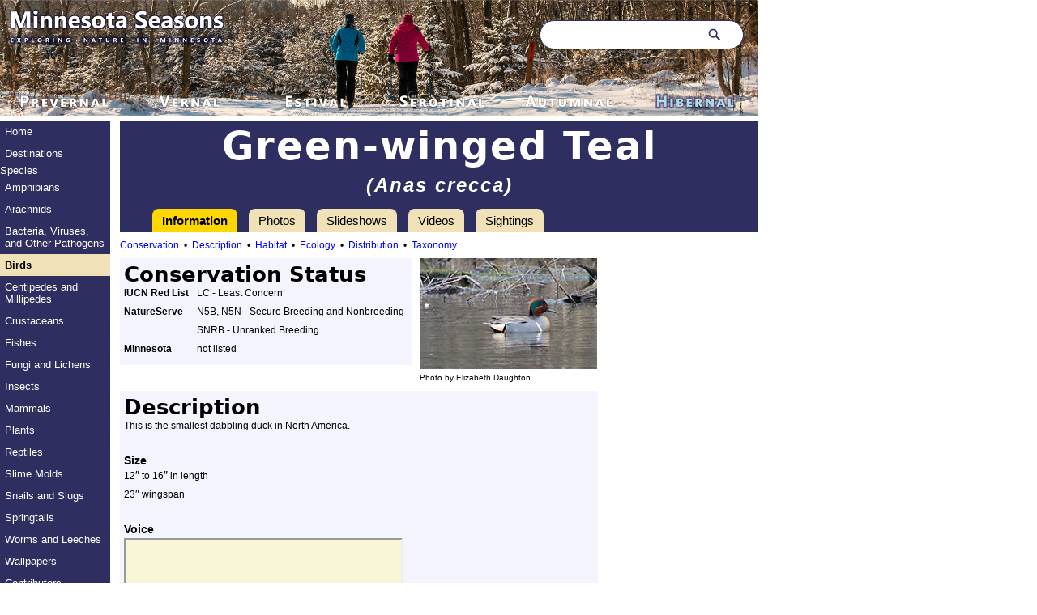

--- FILE ---
content_type: text/html
request_url: http://minnesotaseasons.com/Birds/Green-winged_Teal.html
body_size: 9794
content:
<!DOCTYPE html>
<html xmlns="http://www.w3.org/1999/xhtml">
<head>
	<meta http-equiv="Content-Type" content="application/xhtml+xml; charset=utf-8">
	<link rel="shortcut icon" type="image/x-icon" href="http://minnesotaseasons.com/favicon.ico">
	<title>Minnesota Seasons - Green-winged Teal</title>
	<meta name="description" content="Green-winged Teal (Anas crecca). A profile of this bird. Includes photos, videos, and sightings in Minnesota.">
	<link href="../Minnesota_Seasons_03.css" rel="stylesheet" type="text/css">
	<link href="../Lightbox/css/lightbox.css" rel="stylesheet">
	<script src="../Scripts/Tabs-5.js" type="text/javascript"></script>
</head>

<body onload="init()">

	<div id="masthead">
		<!--The Clean Up XHTML command will remove the masthead without this empty paragraph-->
	</div> <!--end masthead-->
	
<!--****************************************************************-->
<!-- Search bar														-->
<!-- Added 8/19/2022												-->
<!-- Copied with few changes from: ;								-->
<!-- https://pagedart.com/blog/how-to-add-a-search-bar-in-html/		-->
<!--****************************************************************-->

	<form class="formSearch" role="search" id="form">
		<input class="inputSearch" type="search" id="query" name="q" placeholder="Search..." aria-label="Search through site content">
		<button class="buttonSearch">
			<svg viewBox="0 0 1024 1024"><path class="path1" d="M848.471 928l-263.059-263.059c-48.941 36.706-110.118 55.059-177.412 55.059-171.294 0-312-140.706-312-312s140.706-312 312-312c171.294 0 312 140.706 312 312 0 67.294-24.471 128.471-55.059 177.412l263.059 263.059-79.529 79.529zM189.623 408.078c0 121.364 97.091 218.455 218.455 218.455s218.455-97.091 218.455-218.455c0-121.364-103.159-218.455-218.455-218.455-121.364 0-218.455 97.091-218.455 218.455z"></path></svg>
		</button>
	</form>
	<script>
		const f = document.getElementById('form');
		const q = document.getElementById('query');
		const google = 'https://www.google.com/search?q=site%3A+';
		const site = 'minnesotaseasons.com';

		function submitted(event) {
		event.preventDefault();
		const url = google + site + '+' + q.value;
		const win = window.open(url, '_blank');
		win.focus();
		}

		f.addEventListener('submit', submitted);
	</script>
	
	<div id="pagecell1">
	
		<div id="pageNav"> 
		
			<div id="sectionLinks"> 
				<p class="menu0"><a href="../index.html">Home</a></p>
				<p class="menu0"><a href="../Main/Destinations.html">Destinations</a></p>
				<p class="menu0">Species</p>
				<p class="menu"><a href="../Main/Amphibians.html">Amphibians</a></p>
				<p class="menu"><a href="../Main/Arachnids.html">Arachnids</a></p>
				<p class="menu"><a href="../Main/Bacteria.html">Bacteria, Viruses, and Other Pathogens</a></p>
				<p class="menuCurrent"><a href="../Main/Birds.html">Birds</a></p>
				<p class="menu"><a href="../Main/Myriapods.html">Centipedes and Millipedes</a></p>
				<p class="menu"><a href="../Main/Crustaceans.html">Crustaceans</a></p>
				<p class="menu"><a href="../Main/Fishes.html">Fishes</a></p>
				<p class="menu"><a href="../Main/Fungi_Lichen.html">Fungi and Lichens</a></p>
				<p class="menu"><a href="../Main/Insects.html">Insects</a></p>
				<p class="menu"><a href="../Main/Mammals.html">Mammals</a></p>
				<p class="menu"><a href="../Main/Plants.html">Plants</a></p>
				<p class="menu"><a href="../Main/Reptiles.html">Reptiles</a></p>
				<p class="menu"><a href="../Main/Slime_Molds.html">Slime Molds</a></p>
				<p class="menu"><a href="../Main/Snails.html">Snails and Slugs</a></p>
				<p class="menu"><a href="../Main/Springtails.html">Springtails</a></p>
				<p class="menu"><a href="../Main/Worms_and_Leeches.html">Worms and Leeches</a></p>
				<p class="menu0"><a href="../Main/Wallpapers.html">Wallpapers</a></p>
				<p class="menu0"><a href="../Main/Contributors.html">Contributors</a></p>
				<p class="menu0"><a href="http://blog.minnesotaseasons.com/">Blog</a></p>
			</div> <!--end sectionLinks-->
			
			<div class="socialIcon">
				<p><a href="https://www.facebook.com/Minnesotaseasons" target="_blank"><img src="../Images/PNG/FB_FindUsOnFacebook-114.png" alt="Facebook" width="114" height="29"></a></p>
				<p><a href="https://www.pinterest.com/MinnesotaSeason/" target="_blank"><img src="../Images/PNG/Find_us_on_Pinterest.png" alt="Pinterest" width="124" height="30"></a></p>
				<p><a href="https://x.com/MinnesotaSeason" target="_blank"><img src="../Images/PNG/Find_us_on_X.png" alt="X (formerly Twitter)" width="126" height="34"></a></p>
				<p><a href="https://bsky.app/profile/minnesotaseasons.bsky.social" target="_blank"><img src="../Images/PNG/Find_us_on_Blue_Sky.png" alt="Blue Sky" width="126" height="45"></a></p>
			</div> <!--end socialIcon-->
			
			<p>&nbsp;</p>
		</div> <!--end pageNav-->
		
		<div id="fullContent" class="feature">
			
			<h1>Green-winged Teal</h1>
			<p class="hSubhead6"><em>(Anas crecca)</em></p>
			
		<ul class="tab" id="tabs">
			<li><a href="#information" onclick="return false;">Information</a></li>
			<li><a href="#photos" onclick="return false;">Photos</a></li>
			<li><a href="#slideshows" onclick="return false;">Slideshows</a></li>
			<li><a href="#videos" onclick="return false;">Videos</a></li>
			<li><a href="#sightings" onclick="return false;">Sightings</a></li>
		</ul>
			
			<div class="tabContent" id="information">
				<div class="table">
					<p class="pageLink"><a href="#Conservation">Conservation</a>&nbsp;&nbsp;&#8226;&nbsp;&nbsp;<a href="#Description">Description</a>&nbsp;&nbsp;&#8226;&nbsp;&nbsp;<a href="#Habitat">Habitat</a>&nbsp;&nbsp;&#8226;&nbsp;&nbsp;<a href="#Ecology">Ecology</a>&nbsp;&nbsp;&#8226;&nbsp;&nbsp;<a href="#Distribution">Distribution</a>&nbsp;&nbsp;&#8226;&nbsp;&nbsp;<a href="#Taxonomy">Taxonomy</a></p>
					<table width="590" border="0" cellspacing="0" cellpadding="0">
						<tbody>
							<tr>
								<td width="360"></td>
								<td width="10"></td>
								<td width="220"></td>
							</tr>
							<tr>
								<td class="tableInfo"><table class="colorTable2024" style="table-layout:fixed" cellspacing="0" cellpadding="0">
									<tr>
										<td width="90"></td>
										<td width="260"></td>
									</tr>
									<tr>
										<td colspan="2" id="Conservation"><h5>Conservation Status</h5></td>
									</tr>
									<tr>
										<td class="tableNote"><strong>IUCN Red List</strong></td>
										<td class="tableNote"><p>LC - Least Concern</p></td>
									</tr>
									<tr>
										<td class="tableNote"><strong>NatureServe</strong></td>
										<td class="tableNote"><p>N5B, N5N - Secure Breeding and Nonbreeding</p>
											<p>SNRB - Unranked Breeding</p></td>
									</tr>
									<tr>
										<td class="tableNote"><strong>Minnesota</strong></td>
										<td class="tableNote"><p>not listed</p></td>
									</tr>
								</table></td>
								<td>&nbsp;</td>
								<td class="tableInfo"><table width="220" border="0" cellspacing="0" cellpadding="0">
									<tbody>
										<tr>
											<td class="tableNote"><a href="Large/G/Green-winged_Teal_02.jpg" data-lightbox="Photo1" data-title="Green-winged Teal"><img src="Small/G/Green-winged_Teal_02s.jpg" alt="Green-winged Teal" width="219" height="137" class="photoTall" title="Green-winged Teal"></a></td>
										</tr>
										<tr>
											<td class="caption">Photo by Elizabeth Daughton</td>
										</tr>
										<tr>
											<td class="caption">&nbsp;</td>
										</tr>
									</tbody>
								</table></td>
							</tr>
						</tbody>
					</table>
					<table class="colorTable2024" style="table-layout:fixed" cellspacing="0" cellpadding="0">
						<tr>
							<td id="Description"><h5>Description</h5></td>
						</tr>
						<tr>
							<td class="tableNote"><p> This is the smallest dabbling duck in North America. </p></td>
						</tr>
						<tr>
							<td class="tableNote">&nbsp;</td>
						</tr>
						<tr>
							<td><h3>Size</h3></td>
						</tr>
						<tr>
							<td class="tableNote"><p>12<span class="inches">″</span> to 16<span class="inches">″</span> in length</p>
								<p>23<span class="inches">″</span> wingspan</p></td>
						</tr>
						<tr>
							<td class="tableNote">&nbsp;</td>
						</tr>
						<tr>
							<td><h3>Voice</h3></td>
						</tr>
						<tr>
							<td class="tableNote"><p>
								<iframe src="https://www.xeno-canto.org/97309/embed?simple=1" width="340" height="115"></iframe>
							</p></td>
						</tr>
						<tr>
							<td class="tableNote"><p>
								<iframe src="https://www.xeno-canto.org/172826/embed?simple=1" width="340" height="115"></iframe>
							</p></td>
						</tr>
						<tr>
							<td class="tableNote">&nbsp;</td>
						</tr>
						<tr>
							<td><h3>Similar Species</h3></td>
						</tr>
						<tr>
							<td class="tableNote">&nbsp;</td>
						</tr>
					</table>
					<table class="colorTable2024" style="table-layout:fixed" cellspacing="0" cellpadding="0">
						<tr>
							<td id="Habitat"><h5>Habitat</h5></td>
						</tr>
						<tr>
							<td class="tableNote"><p>Shallow lakes, wetlands, rivers</p></td>
						</tr>
					</table>
					<table class="colorTable2024" style="table-layout:fixed" cellspacing="0" cellpadding="0">
						<tr>
							<td id="Ecology"><h5>Ecology</h5></td>
						</tr>
						<tr>
							<td><h3>Migration</h3></td>
						</tr>
						<tr>
							<td class="tableNote"><p>Early March to mid-May and late August to early December</p></td>
						</tr>
						<tr>
							<td class="tableNote">&nbsp;</td>
						</tr>
						<tr>
							<td><h3>Nesting</h3></td>
						</tr>
						<tr>
							<td class="tableNote"><p>&nbsp;</p></td>
						</tr>
						<tr>
							<td class="tableNote">&nbsp;</td>
						</tr>
						<tr>
							<td><h3>Food</h3></td>
						</tr>
						<tr>
							<td class="tableNote"><p>&nbsp;</p></td>
						</tr>
					</table>
					<table class="colorTable2024" style="table-layout:fixed" cellspacing="0" cellpadding="0">
						<tr>
							<td id="Distribution"><h5>Distribution</h5></td>
						</tr>
						<tr>
							<td><h3>Occurrence</h3></td>
						</tr>
						<tr>
							<td class="tableNote"><p>Common migrant, rare breeder</p></td>
						</tr>
						<tr>
							<td class="tableNote">&nbsp;</td>
						</tr>
						<tr>
							<td><h3>Maps</h3></td>
						</tr>
						<tr>
							<td class="tableNote"><p><a href="https://moumn.org/cgi-bin/occurrence.pl?species=Green-winged Teal&size=small&group=ducks&season=all">The Minnesota Ornithologists’ Union All Seasons Species Occurrence Map</a></p></td>
						</tr>
					</table>
					<table class="colorTable2024" style="table-layout:fixed" cellspacing="0" cellpadding="0">
						<tr>
							<td width="90"></td>
							<td width="490"></td>
						</tr>
						<tr>
							<td colspan="2" id="Taxonomy"><h5>Taxonomy</h5></td>
						</tr>
						<tr>
							<td class="tableInfo"><p>Class</p></td>
							<td class="tableInfo"><p>Aves (Birds)</p></td>
						</tr>
						<tr>
							<td class="tableInfo"><p>Order</p></td>
							<td class="tableInfo"><p>Anseriformes (waterfowl)</p></td>
						</tr>
						<tr>
							<td class="tableInfo"><p>Family</p></td>
							<td class="tableInfo"><p>Anatidae (ducks, geese, and swans)</p></td>
						</tr>
						<tr>
							<td class="tableInfo"><p>Subfamily</p></td>
							<td class="tableInfo"><p>Anatinae (dabbling ducks)</p></td>
						</tr>
						<tr>
							<td class="tableInfo"><p>Genus</p></td>
							<td class="tableInfo"><p><em>Anas </em>(mallards, pintails, and allies)</p></td>
						</tr>
						<tr>
							<td class="tableInfo">&nbsp;</td>
							<td class="tableInfo">&nbsp;</td>
						</tr>
						<tr>
							<td colspan="2" class="tableNote"><p>North American Green-winged Teals were formerly considered a subspecies of the Eurasian Green-winged Teal and was classified as <em>Anas crecca carolinensis</em>. The subspecies was recently raised to full species status based on behavioral, morphological, and molecular data, and is now classified as <em>Anas carolinensis</em>. The International Union for Conservation of Nature (IUCN) and BirdLife International currently recognize the separation.</p>
								<p>The American Ornithological Society (AOS) maintains a checklist that is the official source of taxonomy for birds found in North America. According to the AOS, recent DNA data (Peters at al., 2012, 2014) shows that where the ranges of the two taxa overlap in the Bering Sea there is “fairly high rates of gene flow between the two taxa.” For this reason, the AOS continues to classify the North American Green-winged Teal as <em>Anas crecca carolinensis</em>.</p>
								<p>Right or wrong, the AOS has the final word on bird taxonomy in North America.</p></td>
						</tr>
						<tr>
							<td class="tableNote">&nbsp;</td>
							<td class="tableNote">&nbsp;</td>
						</tr>
						<tr>
							<td colspan="2"><h3>Subordinate Taxa</h3></td>
						</tr>
						<tr>
							<td colspan="2" class="tableInfo"><p>American Green-winged Teal <em>(Anas crecca carolinensis)</em> <img src="../Images/PNG/Minnesota_Icon_15.png" alt="" width="14" height="16" align="absmiddle"></p>
								<p>Aleutian Green-winged Teal <em>(Anas crecca nimin)</em></p>
								<p>Eurasian Green-winged Teal <em>(Anas crecca crecca)</em></p></td>
						</tr>
						<tr>
							<td class="tableNote">&nbsp;</td>
							<td class="tableNote">&nbsp;</td>
						</tr>
						<tr>
							<td colspan="2"><h3>Synonyms</h3></td>
						</tr>
						<tr>
							<td colspan="2" class="tableInfo"><p><em>Anas carolinensis</em></p></td>
						</tr>
					</table>
				</div>
				<p>&nbsp;</p>
				<p>&nbsp;</p>
				<p>&nbsp;</p>
				<p>&nbsp;</p>
				<p>&nbsp;</p>
				<p>&nbsp;</p>
				<p>&nbsp;</p>
				<p>&nbsp;</p>
				<p>&nbsp;</p>
			</div> 
			<!--end information-->
			
			<div class="tabContent" id="photos">
				<script src="../Lightbox/js/jquery-1.11.0.min.js"></script>
				<script src="../Lightbox/js/lightbox.min.js"></script>
				<div class="table">
					<p class="pageLink">&nbsp;</p>
					<table class="colorTable2024" style="table-layout:fixed" cellspacing="0" cellpadding="0">
						<tr>
							<td width="276"></td>
							<td width="28"></td>
							<td width="276"></td>
						</tr>
						<tr>
							<td colspan="3"><h5>Visitor Photos</h5></td>
						</tr>
						<tr>
							<td colspan="3">&nbsp;</td>
						</tr>
						<tr>
							<td colspan="3"><h4>Share your photo of this bird.</h4></td>
						</tr>
						<tr>
							<td class="tableNote"><input type="button" class="uploadButtonFlat" value="Click here to upload a photo" onClick="parent.location='mailto:info@minnesotaseasons.com?subject=Bird Photo&amp;body=Your Name (or Screen Name): %0A%0ASpecies: Green-winged Teal (Anas crecca)%0A%0ALocation or County: (Optional)%0A%0ACaption: (Optional)%0A%0AAttach one or more photos'"></td>
							<td class="tableNote">&nbsp;</td>
							<td class="emailUpload"><p>This button not working for you?<br>
								Simply email us at <strong>info@MinnesotaSeasons.com</strong>.<br>
								Attach one or more photos and, if you like, a caption.</p></td>
						</tr>
					</table>
					<table class="colorTableHalf" width="286" style="table-layout:fixed" cellspacing="0" cellpadding="0">
						<tr>
							<td><h4><a href="../Contributors/Watson_Greg/Watson_Greg.html" class="black">Greg Watson</a></h4></td>
						</tr>
						<tr>
							<td class="tableNote"><a href="Large/G/Green-winged_Teal_09.jpg" data-lightbox="Greg Watson" data-title="Green-winged Teal"><img src="Small/G/Green-winged_Teal_09s.jpg" alt="Green-winged Teal" width="219" height="146" class="photoTall" title="Green-winged Teal"></a></td>
						</tr>
					</table>
					<table class="colorTable2024" style="table-layout:fixed" cellspacing="0" cellpadding="0">
						<tr>
							<td width="276"></td>
							<td width="28"></td>
							<td width="276"></td>
						</tr>
						<tr>
							<td colspan="3"><h4><a href="../Contributors/Andree_Dan_W/Andree_Dan_W.html" class="black">Dan W. Andree</a></h4></td>
						</tr>
						<tr>
							<td class="tableNote"><a href="Large/G/Green-winged_Teal_08.jpg" data-lightbox="Dan W. Andree" data-title="From late May 2023.  At a pond in Norman Co. Mn."><img src="Small/G/Green-winged_Teal_08s.jpg" width="219" height="219" class="photoTall" alt="Green-winged Teal" title="Green-winged Teal"></a></td>
							<td class="tableNote">&nbsp;</td>
							<td class="tableNote">&nbsp;</td>
						</tr>
						<tr>
							<td class="tableNote"><p><strong>Green-winged Teal and a Greater Yellowlegs...</strong></p>
							<p>From late May 2023.  At a pond in Norman Co. Mn.</p></td>
							<td class="tableNote">&nbsp;</td>
							<td class="tableNote"><p>&nbsp;</p></td>
						</tr>
						<tr>
							<td class="tableNote">&nbsp;</td>
							<td class="tableNote">&nbsp;</td>
							<td class="tableNote">&nbsp;</td>
						</tr>
						<tr>
							<td rowspan="2" class="tableNote"><a href="Large/G/Green-winged_Teal_07.jpg" data-lightbox="Dan W. Andree" data-title="Male Green-winged Teal"><img src="Small/G/Green-winged_Teal_07s.jpg" width="160" height="219" class="photoTall" alt="Green-winged Teal" title="Green-winged Teal"></a></td>
							<td class="tableNote">&nbsp;</td>
							<td class="tableNote"><a href="Large/G/Green-winged_Teal_05.jpg" data-lightbox="Dan W. Andree" data-title="Greater Yellowlegs…I think. May 4, 2023 rural Norman Co. Mn. The little green-winged was dunking itself at times and splashing around in the water. The yellowlegs was just kind of in the same area."><img src="Small/G/Green-winged_Teal_05s.jpg" width="219" height="175" class="photoTall" alt="Green-winged Teal" title="Green-winged Teal"></a></td>
						</tr>
						<tr>
							<td class="tableNote">&nbsp;</td>
							<td rowspan="2" class="tableNote"><p><strong>Green-winged Teal...</strong></p>
								<p>They were at a pond in Norman Co. Mn. May 2023. Beautiful little ducks and action packed.</p></td>
						</tr>
						<tr>
							<td class="tableNote"><p><strong>Trying to get her attention...</strong></p>
								<p>Male Green-winged Teal</p></td>
							<td class="tableNote">&nbsp;</td>
						</tr>
						<tr>
							<td class="tableNote">&nbsp;</td>
							<td>&nbsp;</td>
							<td class="tableNote">&nbsp;</td>
						</tr>
						<tr>
							<td class="tableNote"><p><strong>Green-winged Drake and a pair of Blue-winged Teal...</strong></p>
								<p>The little green-winged was drying off and the pair of blue-winged wandered over. I cropped this image off 4k video I took of them that day. </p>
								<p>The little green-winged almost looks like it has a green eye mask on. Green-winged teal have become one of my favorite little ducks. Glad some showed up in an area I happened to be out in. Particularly since I had never seen a green-winged in the wild before.</p></td>
							<td class="tableNote">&nbsp;</td>
							<td class="tableNote"><a href="Large/G/Green-winged_Teal_06.jpg" data-lightbox="Dan W. Andree" data-title="Greater Yellowlegs…I think. May 4, 2023 rural Norman Co. Mn. The little green-winged was dunking itself at times and splashing around in the water. The yellowlegs was just kind of in the same area."><img src="Small/G/Green-winged_Teal_06s.jpg" width="219" height="175" class="photoTall" alt="Green-winged Teal" title="Green-winged Teal"></a></td>
						</tr>
						<tr>
							<td class="tableNote">&nbsp;</td>
							<td>&nbsp;</td>
							<td class="tableNote">&nbsp;</td>
						</tr>
						<tr>
							<td class="tableNote"><p><strong>Northern Shoveler &amp; a pair of Green-winged Teal...</strong></p>
								<p>The Northern Shoveler was preening and the pair of Green-winged Teal just kind of were in the same spot. The Northern Shoveler has real bright colored legs. Interesting colorful duck and a bit larger than the little Green-winged Teal. I think from what I have observed the little Green-winged Teal make up for it in character.</p></td>
							<td class="tableNote">&nbsp;</td>
							<td class="tableNote"><a href="Large/N/Northern_Shoveler_08.jpg" data-lightbox="Dan W. Andree" data-title="The Northern Shoveler was preening and the pair of Green-winged Teal just kind of were in the same spot. The Northern Shoveler has real bright colored legs. Interesting colorful duck and a bit larger than the little Green-winged Teal. I think from what I have observed the little Green-winged Teal make up for it in character. Male Green-winged Teal rise up and then somewhat bow down with their tail and wing feathers angled upward and turn and flash the females when mating courtship is occurring. First season I have encountered the Green-winged Teal but have seen the Northern Shoveler a few seasons or so. I spent more time pursuing the Green-winged since they seemed more action packed and pretty cute as well."><img src="Small/N/Northern_Shoveler_08s.jpg" alt="Northern Shoveler" width="219" height="123" class="photoTall" title="Northern Shoveler"></a></td>
						</tr>
						<tr>
							<td colspan="3" class="tableNote"><p>Male Green-winged Teal rise up and then somewhat bow down with their tail and wing feathers angled upward and turn and flash the females when mating courtship is occurring. First season I have encountered the Green-winged Teal but have seen the Northern Shoveler a few seasons or so. I spent more time pursuing the Green-winged since they seemed more action packed and pretty cute as well.</p></td>
						</tr>
						<tr>
							<td class="tableNote">&nbsp;</td>
							<td class="tableNote">&nbsp;</td>
							<td class="tableNote">&nbsp;</td>
						</tr>
						<tr>
							<td class="tableNote"><a href="Large/G/Green-winged_Teal_04.jpg" data-lightbox="Dan W. Andree" data-title="Greater Yellowlegs…I think. May 4, 2023 rural Norman Co. Mn. The little green-winged was dunking itself at times and splashing around in the water. The yellowlegs was just kind of in the same area."><img src="Small/G/Green-winged_Teal_04s.jpg" width="219" height="123" class="photoTall" alt="Green-winged Teal" title="Green-winged Teal"></a></td>
							<td>&nbsp;</td>
							<td class="tableNote"><a href="Large/G/Green-winged_Teal_03.jpg" data-lightbox="Dan W. Andree" data-title="They eventually all flew off together."><img src="Small/G/Green-winged_Teal_03s.jpg" width="219" height="123" class="photoTall" alt="Green-winged Teal" title="Green-winged Teal"></a></td>
						</tr>
						<tr>
							<td class="tableNote"><p><strong>Green-winged Teal Dark and a...</strong></p>
								<p>Greater Yellowlegs…I think. May 4, 2023 rural Norman Co. Mn. The little green-winged was dunking itself at times and splashing around in the water. The yellowlegs was just kind of in the same area.</p></td>
							<td class="tableNote">&nbsp;</td>
							<td class="tableNote"><p><strong>Spring Arrivals</strong></p>
								<p>They eventually all flew off together.</p></td>
						</tr>
					</table>
					<table class="colorTableHalf" width="286" style="table-layout:fixed" cellspacing="0" cellpadding="0">
						<tr>
							<td><h4><a href="../Contributors/Daughton_Elizabeth/Daughton_Elizabeth.html" class="black">Elizabeth Daughton</a></h4></td>
						</tr>
						<tr>
							<td class="tableNote"><a href="Large/G/Green-winged_Teal_02.jpg" data-lightbox="Elizabeth Daughton" data-title="green-winged teal, Bredesen Park, Edina, April 8"><img src="Small/G/Green-winged_Teal_02s.jpg" width="219" height="137" class="photoTall" alt="Green-winged Teal" title="Green-winged Teal"></a></td>
						</tr>
						<tr>
							<td class="tableNote"><p>green-winged teal, Bredesen Park, Edina, April 8</p></td>
						</tr>
					</table>
					<table class="colorTable2024" style="table-layout:fixed" cellspacing="0" cellpadding="0">
						<tr>
							<td width="272"></td>
							<td width="28"></td>
							<td width="272"></td>
						</tr>
						<tr>
							<td colspan="3"><h5>MinnesotaSeasons.com Photos</h5></td>
						</tr>
					</table>
					<table class="colorTableHalf" width="286" style="table-layout:fixed" cellspacing="0" cellpadding="0">
						<tr>
							<td class="tableNote"><a href="Large/G/Green-winged_Teal_01.jpg" data-lightbox="Green-winged Teal" data-title="Green-winged Teal"><img src="Small/G/Green-winged_Teal_01s.jpg" alt="Green-winged Teal" width="219" height="146" class="photoTall" title="Green-winged Teal"></a></td>
						</tr>
					</table>
				</div>
				<!--end table-->
				<p>&nbsp;</p>
				<p><img src="../Images/PNG/Canon_EOS_70D.png" alt="Camera" width="125" height="113" class="camera" title="Camera"></p> 
				<p>&nbsp;</p>
			</div> <!--end photos-->

			<div class="tabContent" id="slideshows">
				<div class="table">
					<p class="pageLink">&nbsp;</p>
					<table class="colorTable2024" style="table-layout:fixed" cellspacing="0" cellpadding="0">
						<tr>
							<td><h5>Slideshows</h5></td>
						</tr>
					</table>
					<table class="colorTable2024" style="table-layout:fixed" cellspacing="0" cellpadding="0">
						<tr>
							<td class="tableNote"><p><strong>Green-winged Teal</strong><br>
								Allen Chartier</p></td>
						</tr>
						<tr>
							<td class="tableNote"><a data-flickr-embed="true"  href="https://www.flickr.com/photos/mihummingbirdguy/albums/72157638647808584" title="Green-winged Teal"><img src="https://c1.staticflickr.com/6/5324/17258507274_e2e6e02161.jpg" width="500" height="334" alt="Green-winged Teal"></a>
								<script async="async" src="//embedr.flickr.com/assets/client-code.js" charset="utf-8"></script></td>
						</tr>
					</table>
					<table class="colorTable2024" style="table-layout:fixed" cellspacing="0" cellpadding="0">
						<tr>
							<td class="tableNote"><p><strong>Green-winged Teal</strong><br>
								Andy Reago &amp; Chrissy McClarren</p></td>
						</tr>
						<tr>
							<td class="tableNote"><a data-flickr-embed="true"  href="https://www.flickr.com/photos/wildreturn/albums/72157632918297162" title="Green-winged Teal"><img src="https://c1.staticflickr.com/9/8244/8528660091_027e49dc16.jpg" width="500" height="281" alt="Green-winged Teal"></a>
								<script async="async" src="//embedr.flickr.com/assets/client-code.js" charset="utf-8"></script></td>
						</tr>
					</table>
					<table class="colorTable2024" style="table-layout:fixed" cellspacing="0" cellpadding="0">
						<tr>
							<td class="tableNote"><p><strong>American Green-winged Teal</strong><br>
								JMC Nature Photos</p></td>
						</tr>
						<tr>
							<td class="tableNote"><a data-flickr-embed="true"  href="https://www.flickr.com/photos/thrasher72/albums/72157632949555965" title="American Green-winged Teal"><img src="https://c1.staticflickr.com/6/5177/5499431099_84ce87a3b6.jpg" width="500" height="322" alt="American Green-winged Teal"></a>
								<script async="async" src="//embedr.flickr.com/assets/client-code.js" charset="utf-8"></script></td>
						</tr>
					</table>
				</div>
				<!--end table-->
				<p>&nbsp;</p>
				<p><img src="../Images/PNG/Slideshow.png" alt="slideshow" width="184" height="105" class="camera" title="slideshow"></p>
			</div> <!--end slideshow-->
			
			
			<div class="tabContent" id="videos">
				<div class="table">
					<p class="pageLink">&nbsp;</p>
					<table class="colorTable2024" style="table-layout:fixed" cellspacing="0" cellpadding="0">
						<tr>
							<td width="276"></td>
							<td width="28"></td>
							<td width="276"></td>
						</tr>
						<tr>
							<td colspan="3"><h5>Visitor Videos</h5></td>
						</tr>
						<tr>
							<td colspan="3">&nbsp;</td>
						</tr>
						<tr>
							<td colspan="3"><h4>Share your video of this bird.</h4></td>
						</tr>
						<tr>
							<td class="tableNote"><input type="button" class="uploadButtonFlat" value="Click here to upload a video" onClick="parent.location='mailto:info@minnesotaseasons.com?subject=Bird Video&amp;body=Your Name (or Screen Name): %0A%0ASpecies: Green-winged Teal (Anas crecca)%0A%0ACaption: (Optional)%0A%0AAttach a video or a YouTube link to your video'"></td>
							<td class="tableNote">&nbsp;</td>
							<td class="emailUpload"><p>This button not working for you?<br>
								Simply email us at <strong>info@MinnesotaSeasons.com</strong>.<br>
								Attach a video, a YouTube link, or a cloud storage link.</p></td>
						</tr>
					</table>
					<table class="colorTable2024" style="table-layout:fixed" cellspacing="0" cellpadding="0">
						<tr>
							<td><h4><a href="../Contributors/Andree_Dan_W/Andree_Dan_W.html" class="black">Dan W. Andree</a></h4></td>
						</tr>
						<tr>
							<td class="tableNote"><p><strong>"A Little Green-winged Teal" - Enjoying the Water - Spring 2023</strong><br>
								Jun 9, 2023</p></td>
						</tr>
						<tr>
							<td class="tableNote"><iframe width="560" height="315" src="https://www.youtube.com/embed/HVpWSPzhnp0" title="YouTube video player" allow="accelerometer; autoplay; clipboard-write; encrypted-media; gyroscope; picture-in-picture; web-share" allowfullscreen></iframe></td>
						</tr>
						<tr>
							<td class="tableNote"><div class="aboutMediaButton">About
								<div class="aboutMediaPopup">
									<p class="tableNote">This little Green-winged Teal  was enjoying the water, splashing around etc.  A couple of Greater Yellowlegs were also in the same area.  This season was the first time I came across the green-winged teal.  I had no idea what the little duck was going to do from one second to the next.</p>
									<p class="tableNote">"Pretty cute little duck"                  "Hope you enjoy it"</p>
								</div>
							</div></td>
						</tr>
						<tr>
							<td class="tableNote">&nbsp;</td>
						</tr>
						<tr>
							<td class="tableNote"><p><strong>"A Look at the Green-winged Teal" filmed by Dan W. Andree</strong><br>
								Jun 9, 2023</p></td>
						</tr>
						<tr>
							<td class="tableNote"><iframe width="560" height="315" src="https://www.youtube.com/embed/SiydoxgSdc4" title="YouTube video player" allow="accelerometer; autoplay; clipboard-write; encrypted-media; gyroscope; picture-in-picture; web-share" allowfullscreen></iframe></td>
						</tr>
						<tr>
							<td class="tableNote"><div class="aboutMediaButton">About
								<div class="aboutMediaPopup">
									<p class="tableNote">In early May  2023 at a pond in Mn. some Green-winged teal ducks showed up.  This was the  first season I had come across some.  I wasn't familiar with this small duck so decided to spend a little time observing and filming them.  They do spend time bathing and preening their feathers etc. The video has some text at the beginning giving just a small amount of info on them etc.  I found them to be real nice little ducks and fortunate to have encountered them. Sounds of redwing blackbirds, pied- billed grebes etc. can be heard.</p>
									<p class="tableNote">Hope you enjoy this.</p>
								</div>
							</div></td>
						</tr>
					</table>
					<table class="colorTable2024" style="table-layout:fixed" cellspacing="0" cellpadding="0">
						<tr>
							<td width="272"></td>
							<td width="28"></td>
							<td width="272"></td>
						</tr>
						<tr>
							<td colspan="3"><h5>Other Videos</h5></td>
						</tr>
					</table>
					<table class="colorTable2024" style="table-layout:fixed" cellspacing="0" cellpadding="0">
						<tr>
							<td class="tableNote"><p><strong>Green-Winged Teal - Cerceta comun</strong><br>
								manolodorecho</p></td>
						</tr>
						<tr>
							<td class="tableNote"><iframe width="480" height="360" src="//www.youtube.com/embed/ih0-Awbt5lc?rel=0&amp;showinfo=0" allowfullscreen="allowfullscreen"></iframe></td>
						</tr>
						<tr>
							<td class="tableNote"><div class="aboutMediaButton">About
								<div class="aboutMediaPopup">
									<p class="tableNote">Uploaded on Dec 27, 2006</p>
									<p class="tableNote">Green-Winged Teal, Palo Alto Baylands, California</p>
								</div>
							</div></td>
						</tr>
					</table>
					<table class="colorTable2024" style="table-layout:fixed" cellspacing="0" cellpadding="0">
						<tr>
							<td class="tableNote"><p><strong>Green Winged Teal</strong><br>
								Stoozik</p></td>
						</tr>
						<tr>
							<td class="tableNote"><iframe width="480" height="360" src="//www.youtube.com/embed/7h5y-Xe4JMo?rel=0&amp;showinfo=0" allowfullscreen="allowfullscreen"></iframe></td>
						</tr>
						<tr>
							<td class="tableNote"><div class="aboutMediaButton">About
								<div class="aboutMediaPopup">
									<p class="tableNote">Uploaded on Mar 14, 2007</p>
									<p class="tableNote">Yvonne's Buddy</p>
								</div>
							</div></td>
						</tr>
					</table>
					<table class="colorTable2024" style="table-layout:fixed" cellspacing="0" cellpadding="0">
						<tr>
							<td class="tableNote"><p><strong>NY Botanical Garden: Green-winged teal</strong><br>
								NATURECAMHD</p></td>
						</tr>
						<tr>
							<td class="tableNote"><iframe width="480" height="360" src="//www.youtube.com/embed/MpZmA_bB1f8?rel=0&amp;showinfo=0" allowfullscreen="allowfullscreen"></iframe></td>
						</tr>
						<tr>
							<td class="tableNote"><div class="aboutMediaButton">About
								<div class="aboutMediaPopup">
									<p class="tableNote">Uploaded on Apr 11, 2010</p>
									<p class="tableNote">A male green-winged teal on the banks of the Bronx River at the New York Botanical Garden.</p>
								</div>
							</div></td>
						</tr>
					</table>
					<table class="colorTable2024" style="table-layout:fixed" cellspacing="0" cellpadding="0">
						<tr>
							<td class="tableNote"><p><strong>Green-winged Teal</strong><br>
								Wayne Wolfersberger</p></td>
						</tr>
						<tr>
							<td class="tableNote"><iframe width="560" height="315" src="//www.youtube.com/embed/uaLrI0HJhlY?rel=0&amp;showinfo=0" allowfullscreen="allowfullscreen"></iframe></td>
						</tr>
						<tr>
							<td class="tableNote"><div class="aboutMediaButton">About
								<div class="aboutMediaPopup">
									<p class="tableNote">Published on Mar 15, 2013</p>
									<p class="tableNote">Green-winged Teal Ducks feeding, preening and mating in the spring as they fly north for nesting. Video filmed in northern Virginia at Huntley Meadows Park, a wetlands in Fairfax County. Includes map distribution and educational commentary.</p>
								</div>
							</div></td>
						</tr>
					</table>
					<table class="colorTable2024" style="table-layout:fixed" cellspacing="0" cellpadding="0">
						<tr>
							<td class="tableNote"><p><strong>Drake Green-winged Teal</strong><br>
								WWTCaerlaverock</p></td>
						</tr>
						<tr>
							<td class="tableNote"><iframe width="560" height="315" src="//www.youtube.com/embed/AQ81neI2ZJM?rel=0&amp;showinfo=0" allowfullscreen="allowfullscreen"></iframe></td>
						</tr>
						<tr>
							<td class="tableNote"><div class="aboutMediaButton">About
								<div class="aboutMediaPopup">
									<p class="tableNote">Published on Mar 19, 2013</p>
									<p class="tableNote">A drake Green-winged Teal on the Folly Pond. Video by Reserve Warden Mike Youdale</p>
								</div>
							</div></td>
						</tr>
					</table>
				</div>
				<!--end table-->
				
				<p>&nbsp;</p>
				<p><img src="../Images/PNG/Canon_Vixia_HF_R52.png" alt="Camcorder" width="125" height="74" class="camera" title="Camcorder"></p> 
			</div> <!--end videos-->
			
			<div class="tabContent" id="sightings">
				<div class="table">
					<p class="pageLink">&nbsp;</p>
					<table class="colorTable2024" style="table-layout:fixed" cellspacing="0" cellpadding="0">
						<tr>
							<td width="276"></td>
							<td width="28"></td>
							<td width="276"></td>
						</tr>
						<tr>
							<td colspan="3"><h5>Visitor Sightings</h5></td>
						</tr>
						<tr>
							<td colspan="3">&nbsp;</td>
						</tr>
						<tr>
							<td colspan="3"><h4>Report a sighting of this bird.</h4></td>
						</tr>
						<tr>
							<td class="tableNote"><input type="button" class="uploadButtonFlat" value="Click here to report a sighting" onClick="parent.location='mailto:info@minnesotaseasons.com?subject=Bird Sighting&amp;body=Name (or screen name): %0A%0ADate: %0A%0ASpecies: Green-winged Teal (Anas crecca)%0A%0ALocation: %0A%0AComments (optional): '"></td>
							<td class="tableNote">&nbsp;</td>
							<td class="emailUpload"><p>This button not working for you?<br>
								Simply email us at <strong>info@MinnesotaSeasons.com</strong>.<br>
								Be sure to include a location.</p></td>
						</tr>
					</table>
					<table class="colorTable2024" style="table-layout:fixed" cellspacing="0" cellpadding="0">
						<tr>
							<td width="120"></td>
							<td width="350"></td>
							<td width="110"></td>
						</tr>
						<tr>
							<td class="tableNote"><p><strong>Greg Watson</strong><br>
								4/12/2025</p></td>
							<td class="tableNote"><p>Location: Wagon Wheel Trail, La Crescent, MN.</p></td>
							<td class="tablePicStack"><a href="../Birds/Large/G/Green-winged_Teal_09.jpg"><img src="../Birds/Thumbnails/G/Green-winged_Teal_09t.jpg" alt="Green-winged Teal" width="100" height="67" class="listThumb" title="Green-winged Teal"></a></td>
						</tr>
					</table>
					<table class="colorTable2024" style="table-layout:fixed" cellspacing="0" cellpadding="0">
						<tr>
							<td width="120"></td>
							<td width="350"></td>
							<td width="110"></td>
						</tr>
						<tr>
							<td class="tableNote"><strong>Dan W. Andree</strong><br>
								late May 2023</td>
							<td class="tableNote"><p>Location: Norman Co. Mn.</p>
								<p>From late May 2023. At a pond in Norman Co. Mn.</p></td>
							<td class="tablePicStack"><a href="Large/G/Green-winged_Teal_08.jpg"><img src="Thumbnails/G/Green-winged_Teal_08t.jpg" alt="Green-winged Teal" width="100" height="100" class="listThumb" title="Green-winged Teal"></a></td>
						</tr>
					</table>
					<table class="colorTable2024" style="table-layout:fixed" cellspacing="0" cellpadding="0">
						<tr>
							<td width="120"></td>
							<td width="350"></td>
							<td width="110"></td>
						</tr>
						<tr>
							<td class="tableNote"><strong>Dan W. Andree</strong><br>
								5/5/2023</td>
							<td class="tableNote"><p>Location: rural Norman Co. Mn.</p>
								<p>Male Green-winged Teal</p></td>
							<td class="tablePicStack"><a href="Large/G/Green-winged_Teal_07.jpg"><img src="Thumbnails/G/Green-winged_Teal_07t.jpg" alt="Green-winged Teal" width="73" height="100" class="listThumb" title="Green-winged Teal"></a></td>
						</tr>
					</table>
					<table class="colorTable2024" style="table-layout:fixed" cellspacing="0" cellpadding="0">
						<tr>
							<td width="120"></td>
							<td width="350"></td>
							<td width="110"></td>
						</tr>
						<tr>
							<td class="tableNote"><strong>Dan W. Andree</strong><br>
								5/4/2023</td>
							<td class="tableNote"><p>Location: at a wetland in Norman co. Mn</p>
								<p>The little green-winged was drying off and the pair of blue-winged wandered over. I cropped this image off 4k video I took of them that day. </p>
								<p>The little green-winged almost looks like it has a green eye mask on. Green-winged teal have become one of my favorite little ducks. Glad some showed up in an area I happened to be out in. Particularly since I had never seen a green-winged in the wild before.</p></td>
							<td class="tablePicStack"><a href="Large/G/Green-winged_Teal_06.jpg"><img src="Thumbnails/G/Green-winged_Teal_06t.jpg" alt="Green-winged Teal" width="100" height="80" class="listThumb" title="Green-winged Teal"></a></td>
						</tr>
					</table>
					<table class="colorTable2024" style="table-layout:fixed" cellspacing="0" cellpadding="0">
						<tr>
							<td width="120"></td>
							<td width="350"></td>
							<td width="110"></td>
						</tr>
						<tr>
							<td class="tableNote"><strong>Dan W. Andree</strong><br>
								Early May 2023</td>
							<td class="tableNote"><p>Location: a wetland in Norman Co. Mn.</p>
								<p>The Northern Shoveler was preening and the pair of Green-winged Teal just kind of were in the same spot. The Northern Shoveler has real bright colored legs. Interesting colorful duck and a bit larger than the little Green-winged Teal. I think from what I have observed the little Green-winged Teal make up for it in character.</p>
								<p>Male Green-winged Teal rise up and then somewhat bow down with their tail and wing feathers angled upward and turn and flash the females when mating courtship is occurring. First season I have encountered the Green-winged Teal but have seen the Northern Shoveler a few seasons or so. I spent more time pursuing the Green-winged since they seemed more action packed and pretty cute as well.</p></td>
							<td class="tablePicStack"><a href="Large/N/Northern_Shoveler_08.jpg"><img src="Thumbnails/N/Northern_Shoveler_08t.jpg" alt="Northern Shoveler" width="100" height="56" class="listThumb" title="Northern Shoveler"></a></td>
						</tr>
					</table>
					<table class="colorTable2024" style="table-layout:fixed" cellspacing="0" cellpadding="0">
						<tr>
							<td width="120"></td>
							<td width="350"></td>
							<td width="110"></td>
						</tr>
						<tr>
							<td class="tableNote"><strong>Dan W. Andree</strong><br>
								May 2023</td>
							<td class="tableNote"><p>Location: Norman Co. Mn</p>
								<p>They were at a pond in Norman Co. Mn. May 2023. Beautiful little ducks and action packed.</p></td>
							<td class="tablePicStack"><a href="Large/G/Green-winged_Teal_05.jpg"><img src="Thumbnails/G/Green-winged_Teal_05t.jpg" alt="Green-winged Teal" width="100" height="80" class="listThumb" title="Green-winged Teal"></a></td>
						</tr>
					</table>
					<table class="colorTable2024" style="table-layout:fixed" cellspacing="0" cellpadding="0">
						<tr>
							<td width="120"></td>
							<td width="350"></td>
							<td width="110"></td>
						</tr>
						<tr>
							<td class="tableNote"><strong>Dan W. Andree</strong><br>
								5/4/2023</td>
							<td class="tableNote"><p>Location: rural Norman Co. Mn</p>
								<p>Green-winged Teal Dark and a...Greater Yellowlegs…I think. May 4, 2023 rural Norman Co. Mn. The little green-winged was dunking itself at times and splashing around in the water. The yellowlegs was just kind of in the same area.</p></td>
							<td class="tablePicStack"><a href="Large/G/Green-winged_Teal_04.jpg"><img src="Thumbnails/G/Green-winged_Teal_04t.jpg" alt="Green-winged Teal" width="100" height="56" class="listThumb" title="Green-winged Teal"></a></td>
						</tr>
					</table>
					<table class="colorTable2024" style="table-layout:fixed" cellspacing="0" cellpadding="0">
						<tr>
							<td width="120"></td>
							<td width="350"></td>
							<td width="110"></td>
						</tr>
						<tr>
							<td class="tableNote"><strong>Dan W. Andree</strong><br>
								5/3/2018</td>
							<td class="tableNote"><p>Location: rural Norman Co. Mn</p>
								<p>They eventually all flew off together.</p></td>
							<td class="tablePicStack"><a href="Large/G/Green-winged_Teal_03.jpg"><img src="Thumbnails/G/Green-winged_Teal_03t.jpg" alt="Green-winged Teal" width="100" height="56" class="listThumb" title="Green-winged Teal"></a></td>
						</tr>
					</table>
					<table class="colorTable2024" style="table-layout:fixed" cellspacing="0" cellpadding="0">
						<tr>
							<td width="120"></td>
							<td width="350"></td>
							<td width="110"></td>
						</tr>
						<tr>
							<td class="tableNote"><strong>Elizabeth Daughton</strong><br>
								8/8/2017</td>
							<td class="tableNote"><p>Location: Bredesen Park, Edina</p></td>
							<td class="tablePicStack"><a href="Large/G/Green-winged_Teal_02.jpg"><img src="Thumbnails/G/Green-winged_Teal_02t.jpg" alt="Green-winged Teal" width="100" height="62" class="listThumb" title="Green-winged Teal"></a></td>
						</tr>
					</table>
					<table class="colorTable2024" style="table-layout:fixed" cellspacing="0" cellpadding="0">
						<tr>
							<td width="276"></td>
							<td width="28"></td>
							<td width="276"></td>
						</tr>
						<tr>
							<td colspan="3"><h5>MinnesotaSeasons.com Sightings</h5></td>
						</tr>
					</table>
					<table class="colorTable2024" style="table-layout:fixed" cellspacing="0" cellpadding="0">
						<tr>
							<td><div class="sightings2col576">
								<p><a href="../Destinations/Chamberlain_Woods_SNA.html">Chamberlain Woods SNA</a></p>
								<p><a href="../Destinations/MN_Valley_NWR_Long_Meadow_Lake.html">Minnesota Valley NWR, Long Meadow Lake Unit</a></p>
								<p><a href="../Destinations/Myre-Big_Island_State_Park.html">Myre-Big Island State Park</a></p>
								<p><a href="../Destinations/Riecks_Lake_Park.html">Rieck’s
									Lake Park</a></p>
								<p><a href="../Destinations/Whitetail_Woods_Regional_Park.html">Whitetail Woods Regional Park</a></p>
							</div></td>
						</tr>
					</table>
				</div>
				<!--end table-->
				
				<p>&nbsp;</p>
				<p>&nbsp;</p>
				<p><img src="../Images/PNG/Pentax_10x50_DCF_SP.png" alt="Binoculars" width="117" height="159" class="camera" title="Binoculars"></p> 
				
			</div> <!--end sightings-->
		</div> <!--end fullContent-->
	
		<div id="siteInfo" class="disclaimer">
			<table class="footerTable" style="table-layout:fixed">
				<tr>
					<td width="128"></td>
					<td width="347"></td>
					<td width="425"></td>
				</tr>
				<tr>
					<td class="tableNote">&nbsp;</td>
					<td class="tableNote">
						<p>Created: 4/23/2009</p>
						<p>Last Updated: <script language="JavaScript" src="../Scripts/LastUpdated.js" type="text/javascript"></script></p>
						<p>©
							<script type="text/javascript">document.write( new Date().getFullYear() );</script>
						MinnesotaSeasons.com. All rights reserved.</p>
					</td>
					<td class="tableNote"><p><a href="../Main/About.html"><strong>About Us</strong></a></p>
						<p><strong><a href="../Main/Privacy_Policy.html">Privacy Policy</a></strong></p>
					<p><strong><a href="mailto:info@minnesotaseasons.com">Contact Us</a></strong></p></td>
				</tr>
			</table>
		</div> <!--end siteInfo-->

</div> <!--end pagecell1-->
</body>
</html>
